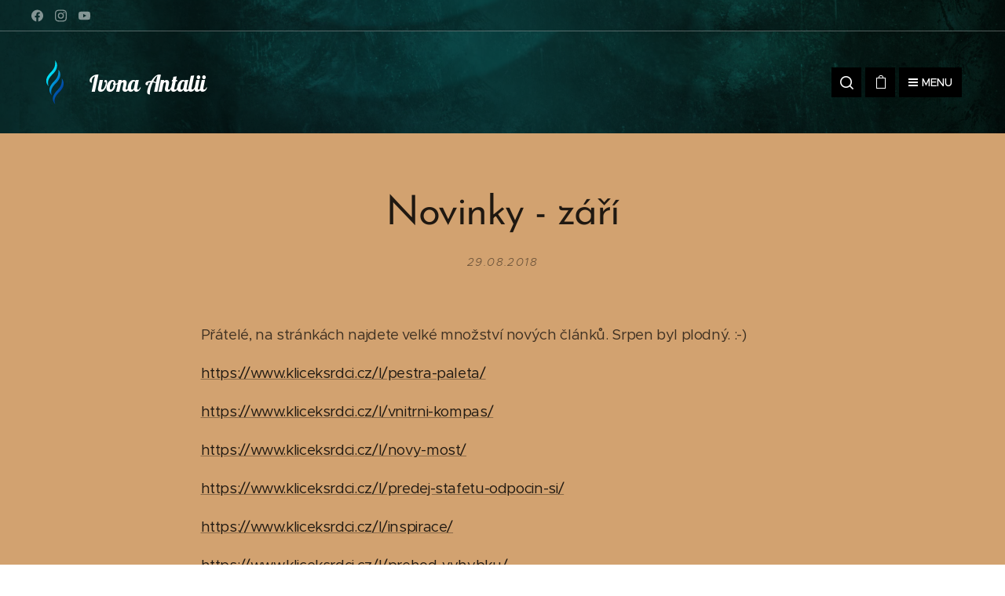

--- FILE ---
content_type: text/html; charset=UTF-8
request_url: https://www.kliceksrdci.cz/l/novinky-zari/
body_size: 22818
content:
<!DOCTYPE html>
<html class="no-js" prefix="og: https://ogp.me/ns#" lang="cs">
<head><link rel="preconnect" href="https://duyn491kcolsw.cloudfront.net" crossorigin><link rel="preconnect" href="https://fonts.gstatic.com" crossorigin><meta charset="utf-8"><link rel="shortcut icon" href="https://duyn491kcolsw.cloudfront.net/files/3h/3h1/3h11lj.ico?ph=b1e91ed00d"><link rel="apple-touch-icon" href="https://duyn491kcolsw.cloudfront.net/files/3h/3h1/3h11lj.ico?ph=b1e91ed00d"><link rel="icon" href="https://duyn491kcolsw.cloudfront.net/files/3h/3h1/3h11lj.ico?ph=b1e91ed00d">
    <meta http-equiv="X-UA-Compatible" content="IE=edge">
    <title>Novinky - září :: kliceksrdci.cz</title>
    <meta name="viewport" content="width=device-width,initial-scale=1">
    <meta name="msapplication-tap-highlight" content="no">
    
    <link href="https://duyn491kcolsw.cloudfront.net/files/0r/0rk/0rklmm.css?ph=b1e91ed00d" media="print" rel="stylesheet">
    <link href="https://duyn491kcolsw.cloudfront.net/files/2e/2e5/2e5qgh.css?ph=b1e91ed00d" media="screen and (min-width:100000em)" rel="stylesheet" data-type="cq" disabled>
    <link rel="stylesheet" href="https://duyn491kcolsw.cloudfront.net/files/45/45b/45boco.css?ph=b1e91ed00d"><link rel="stylesheet" href="https://duyn491kcolsw.cloudfront.net/files/4e/4er/4ersdq.css?ph=b1e91ed00d" media="screen and (min-width:37.5em)"><link rel="stylesheet" href="https://duyn491kcolsw.cloudfront.net/files/2v/2vp/2vpyx8.css?ph=b1e91ed00d" data-wnd_color_scheme_file=""><link rel="stylesheet" href="https://duyn491kcolsw.cloudfront.net/files/34/34q/34qmjb.css?ph=b1e91ed00d" data-wnd_color_scheme_desktop_file="" media="screen and (min-width:37.5em)" disabled=""><link rel="stylesheet" href="https://duyn491kcolsw.cloudfront.net/files/1j/1jo/1jorv9.css?ph=b1e91ed00d" data-wnd_additive_color_file=""><link rel="stylesheet" href="https://duyn491kcolsw.cloudfront.net/files/48/48g/48gira.css?ph=b1e91ed00d" data-wnd_typography_file=""><link rel="stylesheet" href="https://duyn491kcolsw.cloudfront.net/files/2b/2b9/2b9a9p.css?ph=b1e91ed00d" data-wnd_typography_desktop_file="" media="screen and (min-width:37.5em)" disabled=""><script>(()=>{let e=!1;const t=()=>{if(!e&&window.innerWidth>=600){for(let e=0,t=document.querySelectorAll('head > link[href*="css"][media="screen and (min-width:37.5em)"]');e<t.length;e++)t[e].removeAttribute("disabled");e=!0}};t(),window.addEventListener("resize",t),"container"in document.documentElement.style||fetch(document.querySelector('head > link[data-type="cq"]').getAttribute("href")).then((e=>{e.text().then((e=>{const t=document.createElement("style");document.head.appendChild(t),t.appendChild(document.createTextNode(e)),import("https://duyn491kcolsw.cloudfront.net/client/js.polyfill/container-query-polyfill.modern.js").then((()=>{let e=setInterval((function(){document.body&&(document.body.classList.add("cq-polyfill-loaded"),clearInterval(e))}),100)}))}))}))})()</script>
<link rel="preload stylesheet" href="https://duyn491kcolsw.cloudfront.net/files/2m/2m8/2m8msc.css?ph=b1e91ed00d" as="style"><meta name="description" content="Přátelé, na stránkách najdete velké množství nových článků. Srpen byl plodný. :-)"><meta name="keywords" content=""><meta name="generator" content="Webnode 2"><meta name="apple-mobile-web-app-capable" content="no"><meta name="apple-mobile-web-app-status-bar-style" content="black"><meta name="format-detection" content="telephone=no">



<meta property="og:url" content="https://kliceksrdci.cz/l/novinky-zari/"><meta property="og:title" content="Novinky - září :: kliceksrdci.cz"><meta property="og:type" content="article"><meta property="og:description" content="Přátelé, na stránkách najdete velké množství nových článků. Srpen byl plodný. :-)"><meta property="og:site_name" content="kliceksrdci.cz"><meta property="og:image" content="https://b1e91ed00d.clvaw-cdnwnd.com/f7b31ae1e941a89ba36d7d9956adb7fb/200000199-2e9ad2f927/700/20424691_152744948609249_845859202_o-73.jpg?ph=b1e91ed00d"><meta property="og:article:published_time" content="2018-08-29T00:00:00+0200"><meta property="fb:app_id" content="225951590755638"><meta name="robots" content="index,follow"><link rel="canonical" href="https://www.kliceksrdci.cz/l/novinky-zari/"><script>window.checkAndChangeSvgColor=function(c){try{var a=document.getElementById(c);if(a){c=[["border","borderColor"],["outline","outlineColor"],["color","color"]];for(var h,b,d,f=[],e=0,m=c.length;e<m;e++)if(h=window.getComputedStyle(a)[c[e][1]].replace(/\s/g,"").match(/^rgb[a]?\(([0-9]{1,3}),([0-9]{1,3}),([0-9]{1,3})/i)){b="";for(var g=1;3>=g;g++)b+=("0"+parseInt(h[g],10).toString(16)).slice(-2);"0"===b.charAt(0)&&(d=parseInt(b.substr(0,2),16),d=Math.max(16,d),b=d.toString(16)+b.slice(-4));f.push(c[e][0]+"="+b)}if(f.length){var k=a.getAttribute("data-src"),l=k+(0>k.indexOf("?")?"?":"&")+f.join("&");a.src!=l&&(a.src=l,a.outerHTML=a.outerHTML)}}}catch(n){}};</script><script>
		window._gtmDataLayer = window._gtmDataLayer || [];
		(function(w,d,s,l,i){w[l]=w[l]||[];w[l].push({'gtm.start':new Date().getTime(),event:'gtm.js'});
		var f=d.getElementsByTagName(s)[0],j=d.createElement(s),dl=l!='dataLayer'?'&l='+l:'';
		j.async=true;j.src='https://www.googletagmanager.com/gtm.js?id='+i+dl;f.parentNode.insertBefore(j,f);})
		(window,document,'script','_gtmDataLayer','GTM-542MMSL');</script></head>
<body class="l wt-blogpost ac-h ac-n l-default l-d-none b-btn-sq b-btn-s-l b-btn-dn b-btn-bw-2 img-d-n img-t-o img-h-z line-solid b-e-ds lbox-d c-s-s  wnd-s-i hb-on  wnd-fe   wnd-eshop"><noscript>
				<iframe
				 src="https://www.googletagmanager.com/ns.html?id=GTM-542MMSL"
				 height="0"
				 width="0"
				 style="display:none;visibility:hidden"
				 >
				 </iframe>
			</noscript>

<div class="wnd-page l-page cs-gray ac-none t-t-fs-m t-t-fw-m t-t-sp-n t-t-d-n t-s-fs-m t-s-fw-m t-s-sp-n t-s-d-n t-p-fs-m t-p-fw-m t-p-sp-n t-h-fs-s t-h-fw-m t-h-sp-n t-bq-fs-s t-bq-fw-m t-bq-sp-n t-bq-d-q t-btn-fw-s t-nav-fw-l t-pd-fw-s t-nav-tt-u">
    <div class="l-w t cf t-30">
        <div class="l-bg cf">
            <div class="s-bg-l">
                
                
            </div>
        </div>
        <header class="l-h cf">
            <div class="sw cf">
	<div class="sw-c cf"><section class="s s-hb cf sc-m wnd-background-video  wnd-w-max wnd-hbs-on" id="wnd_HeaderBarSection_header_bar_42860291">
	<div class="s-w cf">
		<div class="s-o cf">
			<div class="s-bg cf">
                <div class="s-bg-l wnd-background-video fx-none bgpos-center-center bgatt-scroll overlay-black">
                    
                    <div><video src="https://duyn491kcolsw.cloudfront.net/files/3j/3j3/3j3xf7.mp4?ph=b1e91ed00d" data-src="https://duyn491kcolsw.cloudfront.net/files/0b/0b1/450/0b1q89.png?ph=b1e91ed00d" class="wnd-video-background orientation-landscape" data-thumbnail-width="1920" data-thumbnail-height="1080" data-video="https://duyn491kcolsw.cloudfront.net/files/3j/3j3/3j3xf7.mp4?ph=b1e91ed00d" data-video-width="1920" data-video-height="1080" data-lazy="0" playsinline muted autoplay loop poster="https://duyn491kcolsw.cloudfront.net/files/0b/0b1/0b1q89.png?ph=b1e91ed00d"></div>
                </div>
			</div>
			<div class="s-c">
                <div class="s-hb-c cf">
                    <div class="hb-si">
                        <div class="si">
    <div class="si-c"><a href="https://www.facebook.com/www.kliceksrdci.cz" target="_blank" rel="noreferrer" title="Facebook"><svg xmlns="https://www.w3.org/2000/svg" viewBox="0 0 24 24" height="18px" width="18px"><path d="M24 12.073c0-6.627-5.373-12-12-12s-12 5.373-12 12c0 5.99 4.388 10.954 10.125 11.854v-8.385H7.078v-3.47h3.047V9.43c0-3.007 1.792-4.669 4.533-4.669 1.312 0 2.686.235 2.686.235v2.953H15.83c-1.491 0-1.956.925-1.956 1.874v2.25h3.328l-.532 3.47h-2.796v8.385C19.612 23.027 24 18.062 24 12.073z" fill="#bebebe"></path></svg></a><a href="https://www.instagram.com/ivona.antalii/" target="_blank" rel="noreferrer" title="Instagram"><svg viewBox="0 0 24 24" xmlns="https://www.w3.org/2000/svg" height="18px" width="18px"><path d="M12 0C8.74 0 8.333.015 7.053.072 5.775.132 4.905.333 4.14.63c-.789.306-1.459.717-2.126 1.384S.935 3.35.63 4.14C.333 4.905.131 5.775.072 7.053.012 8.333 0 8.74 0 12s.015 3.667.072 4.947c.06 1.277.261 2.148.558 2.913a5.885 5.885 0 001.384 2.126A5.868 5.868 0 004.14 23.37c.766.296 1.636.499 2.913.558C8.333 23.988 8.74 24 12 24s3.667-.015 4.947-.072c1.277-.06 2.148-.262 2.913-.558a5.898 5.898 0 002.126-1.384 5.86 5.86 0 001.384-2.126c.296-.765.499-1.636.558-2.913.06-1.28.072-1.687.072-4.947s-.015-3.667-.072-4.947c-.06-1.277-.262-2.149-.558-2.913a5.89 5.89 0 00-1.384-2.126A5.847 5.847 0 0019.86.63c-.765-.297-1.636-.499-2.913-.558C15.667.012 15.26 0 12 0zm0 2.16c3.203 0 3.585.016 4.85.071 1.17.055 1.805.249 2.227.415.562.217.96.477 1.382.896.419.42.679.819.896 1.381.164.422.36 1.057.413 2.227.057 1.266.07 1.646.07 4.85s-.015 3.585-.074 4.85c-.061 1.17-.256 1.805-.421 2.227a3.81 3.81 0 01-.899 1.382 3.744 3.744 0 01-1.38.896c-.42.164-1.065.36-2.235.413-1.274.057-1.649.07-4.859.07-3.211 0-3.586-.015-4.859-.074-1.171-.061-1.816-.256-2.236-.421a3.716 3.716 0 01-1.379-.899 3.644 3.644 0 01-.9-1.38c-.165-.42-.359-1.065-.42-2.235-.045-1.26-.061-1.649-.061-4.844 0-3.196.016-3.586.061-4.861.061-1.17.255-1.814.42-2.234.21-.57.479-.96.9-1.381.419-.419.81-.689 1.379-.898.42-.166 1.051-.361 2.221-.421 1.275-.045 1.65-.06 4.859-.06l.045.03zm0 3.678a6.162 6.162 0 100 12.324 6.162 6.162 0 100-12.324zM12 16c-2.21 0-4-1.79-4-4s1.79-4 4-4 4 1.79 4 4-1.79 4-4 4zm7.846-10.405a1.441 1.441 0 01-2.88 0 1.44 1.44 0 012.88 0z" fill="#bebebe"></path></svg></a><a href="https://www.youtube.com/channel/UCl55tgrUb9ZJhQF3BSD326A" target="_blank" rel="noreferrer" title="Youtube"><svg xmlns="https://www.w3.org/2000/svg" viewBox="0 0 24 24" height="18px" width="18px"><path d="M23.498 6.186a3.016 3.016 0 00-2.122-2.136C19.505 3.545 12 3.545 12 3.545s-7.505 0-9.377.505A3.017 3.017 0 00.502 6.186C0 8.07 0 12 0 12s0 3.93.502 5.814a3.016 3.016 0 002.122 2.136c1.871.505 9.376.505 9.376.505s7.505 0 9.377-.505a3.015 3.015 0 002.122-2.136C24 15.93 24 12 24 12s0-3.93-.502-5.814zM9.545 15.568V8.432L15.818 12l-6.273 3.568z" fill="#bebebe"></path></svg></a></div>
</div>
                    </div>
                    <div class="hb-ci">
                        
                    </div>
                    <div class="hb-ccy">
                        
                    </div>
                    <div class="hb-lang">
                        
                    </div>
                </div>
			</div>
		</div>
	</div>
</section><section data-space="true" class="s s-hn s-hn-default wnd-mt-boxed wnd-na-c logo-classic sc-m wnd-background-video  wnd-w-max wnd-nh-l wnd-nav-sticky" id="wnd_NavlineSection_navline_692198">
	<div class="s-w">
		<div class="s-o">

			<div class="s-bg">
                <div class="s-bg-l wnd-background-video fx-none bgpos-center-center bgatt-scroll overlay-black">
                    
                    <div><video src="https://duyn491kcolsw.cloudfront.net/files/3j/3j3/3j3xf7.mp4?ph=b1e91ed00d" data-src="https://duyn491kcolsw.cloudfront.net/files/0b/0b1/450/0b1q89.png?ph=b1e91ed00d" class="wnd-video-background orientation-landscape" data-thumbnail-width="1920" data-thumbnail-height="1080" data-video="https://duyn491kcolsw.cloudfront.net/files/3j/3j3/3j3xf7.mp4?ph=b1e91ed00d" data-video-width="1920" data-video-height="1080" data-lazy="0" playsinline muted autoplay loop poster="https://duyn491kcolsw.cloudfront.net/files/0b/0b1/0b1q89.png?ph=b1e91ed00d"></div>
                </div>
			</div>

			<div class="h-w h-f wnd-fixed">

				<div class="n-l">
					<div class="s-c menu-nav">
						<div class="logo-block">
							<div class="b b-l logo logo-default logo-nb lobster wnd-logo-with-text wnd-iar-1-1 logo-32 b-ls-l">
	<div class="b-l-c logo-content">
		<a class="b-l-link logo-link" href="/home/">

			

			<div class="b-l-embed logo-embed">
				<div class="b-l-embed-w logo-embed-cell">
					<embed class="b-l-embed-svg logo-svg" id="wnd_LogoBlock_97469_img" type="image/svg+xml" style="aspect-ratio:100/100;" data-src="https://duyn491kcolsw.cloudfront.net/files/2k/2kh/2kh44m.svg?ph=b1e91ed00d">
				<script>checkAndChangeSvgColor('wnd_LogoBlock_97469_img');window.addEventListener('resize', function(event){checkAndChangeSvgColor('wnd_LogoBlock_97469_img');}, true);</script></div>
			</div>

			<div class="b-l-br logo-br"></div>

			<div class="b-l-text logo-text-wrapper">
				<div class="b-l-text-w logo-text">
					<span class="b-l-text-c logo-text-cell"><font><font class="wnd-font-size-90">Ivona</font> <font class="wnd-font-size-90">Antalii</font></font></span>
				</div>
			</div>

		</a>
	</div>
</div>
						</div>
						<div class="cart-and-mobile">
							<div class="search">
    <div class="search-app"></div>
</div>
							<div class="cart cf">
	<div class="cart-content">
		<a href="/cart/">
			<div class="cart-content-link">
				<div class="cart-text"><span>Košík</span></div>
				<div class="cart-piece-count" data-count="0" data-wnd_cart_part="count">0</div>
				<div class="cart-piece-text" data-wnd_cart_part="text"></div>
				<div class="cart-price" data-wnd_cart_part="price">0,00 Kč</div>
			</div>
		</a>
	</div>
</div>

							<div id="menu-mobile">
								<a href="#" id="menu-submit"><span></span>Menu</a>
							</div>
						</div>

						<div id="menu-slider">
							<div id="menu-block">
								<nav id="menu" class="animated"><div class="menu-font menu-wrapper">
	<a href="#" class="menu-close" rel="nofollow" title="Close Menu"></a>
	<ul role="menubar" aria-label="Menu" class="level-1">
		<li role="none" class="wnd-homepage">
			<a class="menu-item" role="menuitem" href="/home/"><span class="menu-item-text">Úvod</span></a>
			
		</li><li role="none">
			<a class="menu-item" role="menuitem" href="/o-nas/"><span class="menu-item-text">O mně</span></a>
			
		</li><li role="none">
			<a class="menu-item" role="menuitem" href="/putovani-casoprostorem/"><span class="menu-item-text">Kniha</span></a>
			
		</li><li role="none" class="wnd-with-submenu">
			<a class="menu-item" role="menuitem" href="/internetovy-obchod/"><span class="menu-item-text">E-shop</span></a>
			<ul role="menubar" aria-label="Menu" class="level-2">
		<li role="none">
			<a class="menu-item" role="menuitem" href="/pravidla-ochrany-soukromi/"><span class="menu-item-text">Pravidla ochrany soukromí</span></a>
			
		</li><li role="none">
			<a class="menu-item" role="menuitem" href="/obchodni-podminky/"><span class="menu-item-text">Obchodní podmínky</span></a>
			
		</li>
	</ul>
		</li><li role="none" class="wnd-active-path">
			<a class="menu-item" role="menuitem" href="/novinky/"><span class="menu-item-text">Novinky</span></a>
			
		</li><li role="none">
			<a class="menu-item" role="menuitem" href="/blog/"><span class="menu-item-text">Články, videa</span></a>
			
		</li><li role="none">
			<a class="menu-item" role="menuitem" href="/herohero-co/"><span class="menu-item-text">Meditace, videa</span></a>
			
		</li><li role="none">
			<a class="menu-item" role="menuitem" href="/vyklad-karet/"><span class="menu-item-text">Výklad karet</span></a>
			
		</li><li role="none">
			<a class="menu-item" role="menuitem" href="/kurzy-meditace/"><span class="menu-item-text">Kalendář akcí</span></a>
			
		</li><li role="none">
			<a class="menu-item" role="menuitem" href="/fotogalerie/"><span class="menu-item-text">Fotogalerie</span></a>
			
		</li><li role="none" class="wnd-with-submenu">
			<a class="menu-item" role="menuitem" href="/reference/"><span class="menu-item-text">Reference</span></a>
			<ul role="menubar" aria-label="Menu" class="level-2">
		<li role="none">
			<a class="menu-item" role="menuitem" href="/reference-2/"><span class="menu-item-text">Reference 2</span></a>
			
		</li>
	</ul>
		</li><li role="none">
			<a class="menu-item" role="menuitem" href="/kontakt/"><span class="menu-item-text">Kontakt</span></a>
			
		</li><li role="none">
			<a class="menu-item" role="menuitem" href="/cenik/"><span class="menu-item-text">Ceník</span></a>
			
		</li>
	</ul>
	<span class="more-text">Více</span>
</div></nav>
							</div>
						</div>

					</div>
				</div>

			</div>

		</div>
	</div>
</section></div>
</div>
        </header>
        <main class="l-m cf">
            <div class="sw cf">
	<div class="sw-c cf"><section data-space="true" class="s s-hm s-hm-bdh s-bdh cf sc-ml wnd-background-solid  wnd-w-default wnd-s-normal wnd-h-auto wnd-nh-l wnd-p-cc hn-default">
    <div class="s-w cf">
	    <div class="s-o cf">
	        <div class="s-bg cf">
                <div class="s-bg-l" style="background-color:#D2A270">
                    
                    
                </div>
	        </div>
	        <div class="h-c s-c cf">
		        <div class="s-bdh-c b b-s-l b-s-r b-cs cf">
			        <div class="s-bdh-w">
			            <h1 class="s-bdh-t"><div class="ld">
	<span class="ld-c">Novinky - září </span>
</div></h1>
			            <span class="s-bdh-d"><div class="ld">
	<span class="ld-c">29.08.2018</span>
</div></span>
			        </div>
		        </div>
	        </div>
	    </div>
    </div>
</section><section class="s s-basic cf sc-ml wnd-background-solid  wnd-w-default wnd-s-normal wnd-h-auto" data-wnd_brightness="1" data-wnd_last_section>
	<div class="s-w cf">
		<div class="s-o s-fs cf">
			<div class="s-bg cf">
				<div class="s-bg-l" style="background-color:#D2A270">
                    
					
				</div>
			</div>
			<div class="s-c s-fs cf">
				<div class="ez cf wnd-no-cols">
	<div class="ez-c"><div class="b b-text cf">
	<div class="b-c b-text-c b-s b-s-t60 b-s-b60 b-cs cf"><p>Přátelé, na stránkách najdete velké množství nových článků. Srpen byl plodný. :-)</p><p><a href="https://www.kliceksrdci.cz/l/pestra-paleta/" target="_blank">https://www.kliceksrdci.cz/l/pestra-paleta/</a></p><p><a href="https://www.kliceksrdci.cz/l/vnitrni-kompas/" target="_blank">https://www.kliceksrdci.cz/l/vnitrni-kompas/</a></p><p><a href="https://www.kliceksrdci.cz/l/novy-most/" target="_blank">https://www.kliceksrdci.cz/l/novy-most/</a></p><p><a href="https://www.kliceksrdci.cz/l/predej-stafetu-odpocin-si/" target="_blank">https://www.kliceksrdci.cz/l/predej-stafetu-odpocin-si/</a></p><p><a href="https://www.kliceksrdci.cz/l/inspirace/" target="_blank">https://www.kliceksrdci.cz/l/inspirace/</a></p><p><a href="https://www.kliceksrdci.cz/l/prehod-vyhybku/" target="_blank">https://www.kliceksrdci.cz/l/prehod-vyhybku/</a></p><p>V srpnu jsme spolu slavili 5 let Klíčů k srdci.&nbsp;</p><p>Krásné, že zrovna v době oslavy se podařil článek, který je nejčtenější, nejlajkovanější a nejkrásněji komentovaný za celých těch 5 let. Děkuji.&nbsp;</p><p>Tím článkem je:</p><p><a href="je:&nbsp;https://www.kliceksrdci.cz/l/prehod-vyhybku/">https://www.kliceksrdci.cz/l/prehod-vyhybku/</a></p><p>Jsem velmi šťastná, že zde můžeme být u nádherného posunu, který se v srpnu udál. Všichni to ještě nejspíš necítí, protože do hmoty to dopadá postupně, ale na energetických rovinách to již je a je to Wow. :-)</p><p>Tři brány v srpnu - 8.8.2018, 18.8.2018 a 28.8.2018 udělaly své.&nbsp;</p><p>K narozeninám jsem vám nadělila levnější ceny seminářů. Platí na platby od září či pro ty, co si toho všimli dřív.&nbsp;</p><p><a href="https://www.kliceksrdci.cz/cenik/" target="_blank">https://www.kliceksrdci.cz/cenik/</a><br></p><p>Kurzy Energie Jednorožce a Energie Draka jsem zrušila /fyzicky v Praze a Brně ;-)/. Zcela, ale o ně nepřijdete, můžete si je stáhnout v elektronické podobě a pustit v pohodlí domova.&nbsp;</p><p>V elektronické podobě mám pro vás připravenu i další horkou novinku a sice Meditační karty /44 karet plných meditací v písemné formě + bonus nahraná meditace Ametystová jeskyně/.&nbsp;</p><p>Vše mám již vytvořené, ale jelikož budu na dovolené v zahraničí, tak to spustím až se vrátím...</p><p><a href="https://www.kliceksrdci.cz/sluzby/" target="_blank">https://www.kliceksrdci.cz/sluzby/</a><br></p><p>Přihlášení bude stejné jako u Brány 8-8-8. V menu se zaregistrujete, odešlete platbu a zamčená stránka se vám otevře...</p><p>Kurz Mystérium Egypta ruším zcela. Poslední seminář proběhne v říjnu v Praze. Již se nepřihlašujte, je zcela naplněn i s velkým množstvím náhradníků.&nbsp;</p><p>Na semináři Chrámy + Portály 15.09. v Praze jsou ještě dvě volná místa. Zde se přihlásit můžete... Přihlášení na kliceksrdci@email.cz.</p><p>Na stránkách najdete termíny akcí až do konce roku. Nové přidávat nebudu...&nbsp;</p><p>Tak pokud vás něco osloví, tak neváhejte. To co vás zajímá se může opakovat za rok nebo vůbec.&nbsp;</p><p>Semináře jsou navíc až do konce roku všechny téměř nebo zcela plné.</p><p><a href="https://www.kliceksrdci.cz/kalendar-akci/" target="_blank">https://www.kliceksrdci.cz/kalendar-akci/</a><br></p><p>Určitě vás potěší i nová příjemná grafika webu...</p><p><a href="https://www.kliceksrdci.cz" target="_blank">www.kliceksrdci.cz</a><br></p><p>Novinkou jsou také vhledy, které budu od září tvořit jinak. S jedním obrázkem a hlasovou nahrávkou. Můžete se hlásit od 01. 09. 2018, ale počítejte s delší čekací dobou. Hodně se vás hlásilo přes léto a já skrz stop stav jsem vás přesměrovávala na září. Tudíž se vás asi přihlásí hodně...&nbsp;</p><p><a href="https://www.kliceksrdci.cz/osobni-prepis-vhled/" target="_blank">https://www.kliceksrdci.cz/osobni-prepis-vhled/</a><br></p><p>Od září ruším stop stav nejen na vhledy, ale i na krystalické mřížky a mandaly. Tam se také na vše vrhnu až po 12.09.2018...</p><p><a href="https://www.kliceksrdci.cz/krystalicka-mandala/" target="_blank">https://www.kliceksrdci.cz/krystalicka-mandala/</a><br></p><p>Od 03.09. do 12.09. jsem na dovolené. Vše budu vyřizovat po tomto datu.&nbsp;</p><p>V podzimním časopise Ve Hvězdách si můžete přečíst můj článek o Diamantovém Věku...</p><p>Těším se na vás na seminářích, webu či FB: Antalii: Klíče k srdci.&nbsp;</p><p>Přeji krásné babí léto...</p><p>Ivona Antalii</p><p><a href="https://www.kliceksrdci.cz" target="_blank">www.kliceksrdci.cz</a><br></p></div>
</div><div class="b-img b-img-default b b-s cf wnd-orientation-landscape wnd-type-image img-s-n" style="margin-left:18.02%;margin-right:18.02%;" id="wnd_ImageBlock_31768">
	<div class="b-img-w">
		<div class="b-img-c" style="padding-bottom:66.61%;text-align:center;">
            <picture><source type="image/webp" srcset="https://b1e91ed00d.clvaw-cdnwnd.com/f7b31ae1e941a89ba36d7d9956adb7fb/200003166-4925349256/450/20424691_152744948609249_845859202_o-73.webp?ph=b1e91ed00d 450w, https://b1e91ed00d.clvaw-cdnwnd.com/f7b31ae1e941a89ba36d7d9956adb7fb/200003166-4925349256/700/20424691_152744948609249_845859202_o-73.webp?ph=b1e91ed00d 700w, https://b1e91ed00d.clvaw-cdnwnd.com/f7b31ae1e941a89ba36d7d9956adb7fb/200003166-4925349256/20424691_152744948609249_845859202_o-73.webp?ph=b1e91ed00d 1920w" sizes="100vw" ><img id="wnd_ImageBlock_31768_img" src="https://b1e91ed00d.clvaw-cdnwnd.com/f7b31ae1e941a89ba36d7d9956adb7fb/200000199-2e9ad2f927/20424691_152744948609249_845859202_o-73.jpg?ph=b1e91ed00d" alt="" width="1920" height="1279" loading="lazy" style="top:0%;left:0%;width:100%;height:100%;position:absolute;" ></picture>
			</div>
		
	</div>
</div><div class="b b-text cf">
	<div class="b-c b-text-c b-s b-s-t60 b-s-b60 b-cs cf"><p id="wnd_TextBlock_593689_inner_37" data-wnd_separable_id="wnd_TextBlock_593689" data-wnd_separable_index="37" data-wnd_is_separable="1"><a href="https://www.kliceksrdci.cz"></a><br></p></div>
</div></div>
</div>
			</div>
		</div>
	</div>
</section></div>
</div>
<div class="s-bdf b-s b-s-t200 b-cs " data-wnd_social_buttons="true">
	<div class="s-bdf-share b-s-b200"><div id="fb-root"></div><script src="https://connect.facebook.net/cs_CZ/sdk.js#xfbml=1&amp;version=v5.0&amp;appId=225951590755638&amp;autoLogAppEvents=1" async defer crossorigin="anonymous"></script><div style="margin-right: 20px" class="fb-share-button" data-href="https://www.kliceksrdci.cz/l/novinky-zari/" data-layout="button" data-size="large"><a class="fb-xfbml-parse-ignore" target="_blank" href="https://www.facebook.com/sharer/sharer.php?u=https%3A%2F%2Fwww.kliceksrdci.cz%2Fl%2Fnovinky-zari%2F&amp;src=sdkpreparse">Share</a></div><a href="https://twitter.com/share" class="twitter-share-button" data-size="large">Tweet</a><script>window.twttr=function(t,e,r){var n,i=t.getElementsByTagName(e)[0],w=window.twttr||{};return t.getElementById(r)?w:((n=t.createElement(e)).id=r,n.src="https://platform.twitter.com/widgets.js",i.parentNode.insertBefore(n,i),w._e=[],w.ready=function(t){w._e.push(t)},w)}(document,"script","twitter-wjs");</script></div>
	<div class="s-bdf-comments"></div>
	<div class="s-bdf-html"></div>
</div>

        </main>
        <footer class="l-f cf">
            <div class="sw cf">
	<div class="sw-c cf"><section data-wn-border-element="s-f-border" class="s s-f s-f-basic s-f-simple sc-m wnd-background-video  wnd-w-default wnd-s-higher" id="wnd_FooterSection_footer_9871">
	<div class="s-w">
		<div class="s-o">
			<div class="s-bg">
                <div class="s-bg-l wnd-background-video fx-none bgpos-center-center bgatt-scroll overlay-black">
                    
                    <div><video src="https://duyn491kcolsw.cloudfront.net/files/3j/3j3/3j3xf7.mp4?ph=b1e91ed00d" data-src="https://duyn491kcolsw.cloudfront.net/files/0b/0b1/450/0b1q89.png?ph=b1e91ed00d" class="wnd-video-background orientation-landscape" data-thumbnail-width="1920" data-thumbnail-height="1080" data-video="https://duyn491kcolsw.cloudfront.net/files/3j/3j3/3j3xf7.mp4?ph=b1e91ed00d" data-video-width="1920" data-video-height="1080" data-lazy="1" playsinline muted autoplay loop poster="https://duyn491kcolsw.cloudfront.net/files/0b/0b1/0b1q89.png?ph=b1e91ed00d"></div>
                </div>
			</div>
			<div class="s-c s-f-l-w s-f-border">
				<div class="s-f-l b-s b-s-t0 b-s-b0">
					<div class="s-f-l-c s-f-l-c-first">
						<div class="s-f-cr"><span class="it b link">
	<span class="it-c"><b><font class="wnd-font-size-130">©kliceksrdci.cz</font>&nbsp;</b></span>
</span></div>
						<div class="s-f-sf">
                            <span class="sf b">
<span class="sf-content sf-c link"><b><font class="wnd-font-size-130">Ivona Antalii</font></b></span>
</span>
                            
                            
                            
                            
                        </div>
					</div>
					<div class="s-f-l-c s-f-l-c-last">
						<div class="s-f-lang lang-select cf">
	
</div>
					</div>
                    <div class="s-f-l-c s-f-l-c-currency">
                        <div class="s-f-ccy ccy-select cf">
	
</div>
                    </div>
				</div>
			</div>
		</div>
	</div>
</section></div>
</div>
        </footer>
    </div>
    
</div>


<script src="https://duyn491kcolsw.cloudfront.net/files/3n/3no/3nov38.js?ph=b1e91ed00d" crossorigin="anonymous" type="module"></script><script>document.querySelector(".wnd-fe")&&[...document.querySelectorAll(".c")].forEach((e=>{const t=e.querySelector(".b-text:only-child");t&&""===t.querySelector(".b-text-c").innerText&&e.classList.add("column-empty")}))</script>


<script src="https://duyn491kcolsw.cloudfront.net/client.fe/js.compiled/lang.cz.2086.js?ph=b1e91ed00d" crossorigin="anonymous"></script><script src="https://duyn491kcolsw.cloudfront.net/client.fe/js.compiled/compiled.multi.2-2193.js?ph=b1e91ed00d" crossorigin="anonymous"></script><script>var wnd = wnd || {};wnd.$data = {"image_content_items":{"wnd_ThumbnailBlock_85259":{"id":"wnd_ThumbnailBlock_85259","type":"wnd.pc.ThumbnailBlock"},"wnd_Section_default_241943":{"id":"wnd_Section_default_241943","type":"wnd.pc.Section"},"wnd_ImageBlock_31768":{"id":"wnd_ImageBlock_31768","type":"wnd.pc.ImageBlock"},"wnd_LogoBlock_97469":{"id":"wnd_LogoBlock_97469","type":"wnd.pc.LogoBlock"},"wnd_FooterSection_footer_9871":{"id":"wnd_FooterSection_footer_9871","type":"wnd.pc.FooterSection"}},"svg_content_items":{"wnd_ImageBlock_31768":{"id":"wnd_ImageBlock_31768","type":"wnd.pc.ImageBlock"},"wnd_LogoBlock_97469":{"id":"wnd_LogoBlock_97469","type":"wnd.pc.LogoBlock"}},"content_items":[],"eshopSettings":{"ESHOP_SETTINGS_DISPLAY_PRICE_WITHOUT_VAT":false,"ESHOP_SETTINGS_DISPLAY_ADDITIONAL_VAT":false,"ESHOP_SETTINGS_DISPLAY_SHIPPING_COST":false},"project_info":{"isMultilanguage":false,"isMulticurrency":false,"eshop_tax_enabled":"0","country_code":"","contact_state":null,"eshop_tax_type":"VAT","eshop_discounts":true,"graphQLURL":"https:\/\/kliceksrdci.cz\/servers\/graphql\/","iubendaSettings":{"cookieBarCode":"","cookiePolicyCode":"","privacyPolicyCode":"","termsAndConditionsCode":""}}};</script><script>wnd.$system = {"fileSystemType":"aws_s3","localFilesPath":"https:\/\/www.kliceksrdci.cz\/_files\/","awsS3FilesPath":"https:\/\/b1e91ed00d.clvaw-cdnwnd.com\/f7b31ae1e941a89ba36d7d9956adb7fb\/","staticFiles":"https:\/\/duyn491kcolsw.cloudfront.net\/files","isCms":false,"staticCDNServers":["https:\/\/duyn491kcolsw.cloudfront.net\/"],"fileUploadAllowExtension":["jpg","jpeg","jfif","png","gif","bmp","ico","svg","webp","tiff","pdf","doc","docx","ppt","pptx","pps","ppsx","odt","xls","xlsx","txt","rtf","mp3","wma","wav","ogg","amr","flac","m4a","3gp","avi","wmv","mov","mpg","mkv","mp4","mpeg","m4v","swf","gpx","stl","csv","xml","txt","dxf","dwg","iges","igs","step","stp"],"maxUserFormFileLimit":4194304,"frontendLanguage":"cz","backendLanguage":"cz","frontendLanguageId":"1","page":{"id":50000001,"identifier":"l","template":{"id":200002813,"styles":{"background":{"default":null},"additiveColor":"ac-none","scheme":"cs-gray","acHeadings":true,"lineStyle":"line-solid","imageTitle":"img-t-o","imageHover":"img-h-z","imageStyle":"img-d-n","buttonDecoration":"b-btn-dn","buttonStyle":"b-btn-sq","buttonSize":"b-btn-s-l","buttonBorders":"b-btn-bw-2","lightboxStyle":"lbox-d","eshopGridItemStyle":"b-e-ds","eshopGridItemAlign":"b-e-c","columnSpaces":"c-s-s","acMenu":true,"layoutType":"l-default","layoutDecoration":"l-d-none","formStyle":"default","menuType":"","menuStyle":"","sectionWidth":"wnd-w-default","sectionSpace":"wnd-s-normal","typography":"t-30_new","acSubheadings":false,"acIcons":false,"acOthers":false,"buttonWeight":"t-btn-fw-s","productWeight":"t-pd-fw-s","menuWeight":"t-nav-fw-l","searchStyle":"wnd-s-i","headerBarStyle":"hb-on","typoTitleSizes":"t-t-fs-m","typoTitleWeights":"t-t-fw-m","typoTitleSpacings":"t-t-sp-n","typoTitleDecorations":"t-t-d-n","typoHeadingSizes":"t-h-fs-s","typoHeadingWeights":"t-h-fw-m","typoHeadingSpacings":"t-h-sp-n","typoSubtitleSizes":"t-s-fs-m","typoSubtitleWeights":"t-s-fw-m","typoSubtitleSpacings":"t-s-sp-n","typoSubtitleDecorations":"t-s-d-n","typoParagraphSizes":"t-p-fs-m","typoParagraphWeights":"t-p-fw-m","typoParagraphSpacings":"t-p-sp-n","typoBlockquoteSizes":"t-bq-fs-s","typoBlockquoteWeights":"t-bq-fw-m","typoBlockquoteSpacings":"t-bq-sp-n","typoBlockquoteDecorations":"t-bq-d-q","menuTextTransform":"t-nav-tt-u"}},"layout":"blog_detail","name":"Novinky - z\u00e1\u0159\u00ed ","html_title":null,"language":"cz","langId":1,"isHomepage":false,"meta_description":null,"meta_keywords":null,"header_code":null,"footer_code":null,"styles":null,"countFormsEntries":[]},"listingsPrefix":"\/l\/","productPrefix":"\/p\/","cartPrefix":"\/cart\/","checkoutPrefix":"\/checkout\/","searchPrefix":"\/search\/","isCheckout":false,"isEshop":true,"hasBlog":true,"isProductDetail":false,"isListingDetail":true,"listing_page":{"id":200000638,"template_id":50000000,"link":"\/novinky\/","identifier":"novinky-zari"},"hasEshopAnalytics":false,"gTagId":null,"gAdsId":null,"format":{"be":{"DATE_TIME":{"mask":"%d.%m.%Y %H:%M","regexp":"^(((0?[1-9]|[1,2][0-9]|3[0,1])\\.(0?[1-9]|1[0-2])\\.[0-9]{1,4})(( [0-1][0-9]| 2[0-3]):[0-5][0-9])?|(([0-9]{4}(0[1-9]|1[0-2])(0[1-9]|[1,2][0-9]|3[0,1])(0[0-9]|1[0-9]|2[0-3])[0-5][0-9][0-5][0-9])))?$"},"DATE":{"mask":"%d.%m.%Y","regexp":"^((0?[1-9]|[1,2][0-9]|3[0,1])\\.(0?[1-9]|1[0-2])\\.[0-9]{1,4})$"},"CURRENCY":{"mask":{"point":",","thousands":" ","decimals":2,"mask":"%s","zerofill":true,"ignoredZerofill":true}}},"fe":{"DATE_TIME":{"mask":"%d.%m.%Y %H:%M","regexp":"^(((0?[1-9]|[1,2][0-9]|3[0,1])\\.(0?[1-9]|1[0-2])\\.[0-9]{1,4})(( [0-1][0-9]| 2[0-3]):[0-5][0-9])?|(([0-9]{4}(0[1-9]|1[0-2])(0[1-9]|[1,2][0-9]|3[0,1])(0[0-9]|1[0-9]|2[0-3])[0-5][0-9][0-5][0-9])))?$"},"DATE":{"mask":"%d.%m.%Y","regexp":"^((0?[1-9]|[1,2][0-9]|3[0,1])\\.(0?[1-9]|1[0-2])\\.[0-9]{1,4})$"},"CURRENCY":{"mask":{"point":",","thousands":" ","decimals":2,"mask":"%s","zerofill":true,"ignoredZerofill":true}}}},"e_product":null,"listing_item":{"id":200003534,"name":"Novinky - z\u00e1\u0159\u00ed ","identifier":"novinky-zari","date":"20180829000000","meta_description":null,"meta_keywords":null,"html_title":null,"styles":null,"content_items":{"wnd_PerexBlock_67272":{"type":"wnd.pc.PerexBlock","id":"wnd_PerexBlock_67272","context":"page","text":"\u003Cp\u003EP\u0159\u00e1tel\u00e9, na str\u00e1nk\u00e1ch najdete velk\u00e9 mno\u017estv\u00ed nov\u00fdch \u010dl\u00e1nk\u016f. Srpen byl plodn\u00fd. :-)\u003C\/p\u003E"},"wnd_ThumbnailBlock_85259":{"type":"wnd.pc.ThumbnailBlock","id":"wnd_ThumbnailBlock_85259","context":"page","style":{"background":{"default":{"default":"wnd-background-image"}},"backgroundSettings":{"default":{"default":{"id":200000199,"src":"200000199-2e9ad2f927\/20424691_152744948609249_845859202_o-73.jpg","dataType":"filesystem_files","width":1920,"height":1279,"mediaType":"myImages","mime":"","alternatives":{"image\/webp":{"id":200003166,"src":"200003166-4925349256\/20424691_152744948609249_845859202_o-73.webp","dataType":"filesystem_files","width":"1920","height":"1279","mime":"image\/webp"}}}}}},"refs":{"filesystem_files":[{"filesystem_files.id":200000199}]}},"wnd_SectionWrapper_86750":{"type":"wnd.pc.SectionWrapper","id":"wnd_SectionWrapper_86750","context":"page","content":["wnd_BlogDetailHeaderSection_blog_detail_header_694121","wnd_Section_default_241943"]},"wnd_BlogDetailHeaderSection_blog_detail_header_694121":{"type":"wnd.pc.BlogDetailHeaderSection","contentIdentifier":"blog_detail_header","id":"wnd_BlogDetailHeaderSection_blog_detail_header_694121","context":"page","content":{"default":["wnd_ListingDataBlock_822136","wnd_ListingDataBlock_138340"],"default_box":["wnd_ListingDataBlock_822136","wnd_ListingDataBlock_138340"]},"contentMap":{"wnd.pc.ListingDataBlock":{"name":"wnd_ListingDataBlock_822136","date":"wnd_ListingDataBlock_138340"}},"style":{"background":{"default":{"default":"wnd-background-solid"},"effects":{"default":""},"overlays":{"default":""},"attachment":{"default":""}},"backgroundSettings":{"default":{"default":{"id":"ui_mt-#D2A270","color":"#D2A270","brightness":0.68,"mediaType":"solidColors"}}},"sectionColor":{"default":"sc-ml"}},"variant":{"default":"default"}},"wnd_ListingDataBlock_822136":{"type":"wnd.pc.ListingDataBlock","id":"wnd_ListingDataBlock_822136","context":"page","refDataType":"listing_items","refDataKey":"listing_items.name","refDataId":200000816},"wnd_ListingDataBlock_138340":{"type":"wnd.pc.ListingDataBlock","id":"wnd_ListingDataBlock_138340","context":"page","refDataType":"listing_items","refDataKey":"listing_items.date","refDataId":200000816},"wnd_Section_default_241943":{"type":"wnd.pc.Section","contentIdentifier":"default","id":"wnd_Section_default_241943","context":"page","content":{"default":["wnd_EditZone_653618"],"quickcontact":["wnd_EditZone_653618"],"default_box":["wnd_EditZone_653618"]},"contentMap":{"wnd.pc.EditZone":{"master-01":"wnd_EditZone_653618"}},"style":{"background":{"default":{"default":"wnd-background-solid"},"effects":{"default":""},"overlays":{"default":""},"attachment":{"default":""}},"backgroundSettings":{"default":{"default":{"id":"ui_mt-#D2A270","color":"#D2A270","brightness":0.68,"mediaType":"solidColors"}}},"sectionColor":{"default":"sc-ml"},"sectionWidth":{"default":"wnd-w-default"},"sectionSpace":{"default":"wnd-s-normal"},"sectionHeight":{"default":"wnd-h-auto"},"sectionPosition":{"default":"wnd-p-cc"}},"variant":{"default":"default"}},"wnd_EditZone_653618":{"type":"wnd.pc.EditZone","id":"wnd_EditZone_653618","context":"page","content":["wnd_TextBlock_593689","wnd_ImageBlock_31768","wnd_TextBlock_49057"]},"wnd_TextBlock_593689":{"type":"wnd.pc.TextBlock","id":"wnd_TextBlock_593689","context":"page","code":"\u003Cp\u003EP\u0159\u00e1tel\u00e9, na str\u00e1nk\u00e1ch najdete velk\u00e9 mno\u017estv\u00ed nov\u00fdch \u010dl\u00e1nk\u016f. Srpen byl plodn\u00fd. :-)\u003C\/p\u003E\u003Cp\u003E\u003Ca href=\u0022https:\/\/www.kliceksrdci.cz\/l\/pestra-paleta\/\u0022 target=\u0022_blank\u0022\u003Ehttps:\/\/www.kliceksrdci.cz\/l\/pestra-paleta\/\u003C\/a\u003E\u003C\/p\u003E\u003Cp\u003E\u003Ca href=\u0022https:\/\/www.kliceksrdci.cz\/l\/vnitrni-kompas\/\u0022 target=\u0022_blank\u0022\u003Ehttps:\/\/www.kliceksrdci.cz\/l\/vnitrni-kompas\/\u003C\/a\u003E\u003C\/p\u003E\u003Cp\u003E\u003Ca href=\u0022https:\/\/www.kliceksrdci.cz\/l\/novy-most\/\u0022 target=\u0022_blank\u0022\u003Ehttps:\/\/www.kliceksrdci.cz\/l\/novy-most\/\u003C\/a\u003E\u003C\/p\u003E\u003Cp\u003E\u003Ca href=\u0022https:\/\/www.kliceksrdci.cz\/l\/predej-stafetu-odpocin-si\/\u0022 target=\u0022_blank\u0022\u003Ehttps:\/\/www.kliceksrdci.cz\/l\/predej-stafetu-odpocin-si\/\u003C\/a\u003E\u003C\/p\u003E\u003Cp\u003E\u003Ca href=\u0022https:\/\/www.kliceksrdci.cz\/l\/inspirace\/\u0022 target=\u0022_blank\u0022\u003Ehttps:\/\/www.kliceksrdci.cz\/l\/inspirace\/\u003C\/a\u003E\u003C\/p\u003E\u003Cp\u003E\u003Ca href=\u0022https:\/\/www.kliceksrdci.cz\/l\/prehod-vyhybku\/\u0022 target=\u0022_blank\u0022\u003Ehttps:\/\/www.kliceksrdci.cz\/l\/prehod-vyhybku\/\u003C\/a\u003E\u003C\/p\u003E\u003Cp\u003EV srpnu jsme spolu slavili 5 let Kl\u00ed\u010d\u016f k srdci.\u0026nbsp;\u003C\/p\u003E\u003Cp\u003EKr\u00e1sn\u00e9, \u017ee zrovna v dob\u011b oslavy se poda\u0159il \u010dl\u00e1nek, kter\u00fd je nej\u010dten\u011bj\u0161\u00ed, nejlajkovan\u011bj\u0161\u00ed a nejkr\u00e1sn\u011bji komentovan\u00fd za cel\u00fdch t\u011bch 5 let. D\u011bkuji.\u0026nbsp;\u003C\/p\u003E\u003Cp\u003ET\u00edm \u010dl\u00e1nkem je:\u003C\/p\u003E\u003Cp\u003E\u003Ca href=\u0022je:\u0026nbsp;https:\/\/www.kliceksrdci.cz\/l\/prehod-vyhybku\/\u0022\u003Ehttps:\/\/www.kliceksrdci.cz\/l\/prehod-vyhybku\/\u003C\/a\u003E\u003C\/p\u003E\u003Cp\u003EJsem velmi \u0161\u0165astn\u00e1, \u017ee zde m\u016f\u017eeme b\u00fdt u n\u00e1dhern\u00e9ho posunu, kter\u00fd se v srpnu ud\u00e1l. V\u0161ichni to je\u0161t\u011b nejsp\u00ed\u0161 nec\u00edt\u00ed, proto\u017ee do hmoty to dopad\u00e1 postupn\u011b, ale na energetick\u00fdch rovin\u00e1ch to ji\u017e je a je to Wow. :-)\u003C\/p\u003E\u003Cp\u003ET\u0159i br\u00e1ny v srpnu - 8.8.2018, 18.8.2018 a 28.8.2018 ud\u011blaly sv\u00e9.\u0026nbsp;\u003C\/p\u003E\u003Cp\u003EK narozenin\u00e1m jsem v\u00e1m nad\u011blila levn\u011bj\u0161\u00ed ceny semin\u00e1\u0159\u016f. Plat\u00ed na platby od z\u00e1\u0159\u00ed \u010di pro ty, co si toho v\u0161imli d\u0159\u00edv.\u0026nbsp;\u003C\/p\u003E\u003Cp\u003E\u003Ca href=\u0022https:\/\/www.kliceksrdci.cz\/cenik\/\u0022 target=\u0022_blank\u0022\u003Ehttps:\/\/www.kliceksrdci.cz\/cenik\/\u003C\/a\u003E\u003Cbr\u003E\u003C\/p\u003E\u003Cp\u003EKurzy Energie Jednoro\u017ece a Energie Draka jsem zru\u0161ila \/fyzicky v Praze a Brn\u011b ;-)\/. Zcela, ale o n\u011b nep\u0159ijdete, m\u016f\u017eete si je st\u00e1hnout v elektronick\u00e9 podob\u011b a pustit v pohodl\u00ed domova.\u0026nbsp;\u003C\/p\u003E\u003Cp\u003EV elektronick\u00e9 podob\u011b m\u00e1m pro v\u00e1s p\u0159ipravenu i dal\u0161\u00ed horkou novinku a sice Medita\u010dn\u00ed karty \/44 karet pln\u00fdch meditac\u00ed v p\u00edsemn\u00e9 form\u011b + bonus nahran\u00e1 meditace Ametystov\u00e1 jeskyn\u011b\/.\u0026nbsp;\u003C\/p\u003E\u003Cp\u003EV\u0161e m\u00e1m ji\u017e vytvo\u0159en\u00e9, ale jeliko\u017e budu na dovolen\u00e9 v zahrani\u010d\u00ed, tak to spust\u00edm a\u017e se vr\u00e1t\u00edm...\u003C\/p\u003E\u003Cp\u003E\u003Ca href=\u0022https:\/\/www.kliceksrdci.cz\/sluzby\/\u0022 target=\u0022_blank\u0022\u003Ehttps:\/\/www.kliceksrdci.cz\/sluzby\/\u003C\/a\u003E\u003Cbr\u003E\u003C\/p\u003E\u003Cp\u003EP\u0159ihl\u00e1\u0161en\u00ed bude stejn\u00e9 jako u Br\u00e1ny 8-8-8. V menu se zaregistrujete, ode\u0161lete platbu a zam\u010den\u00e1 str\u00e1nka se v\u00e1m otev\u0159e...\u003C\/p\u003E\u003Cp\u003EKurz Myst\u00e9rium Egypta ru\u0161\u00edm zcela. Posledn\u00ed semin\u00e1\u0159 prob\u011bhne v \u0159\u00edjnu v Praze. Ji\u017e se nep\u0159ihla\u0161ujte, je zcela napln\u011bn i s velk\u00fdm mno\u017estv\u00edm n\u00e1hradn\u00edk\u016f.\u0026nbsp;\u003C\/p\u003E\u003Cp\u003ENa semin\u00e1\u0159i Chr\u00e1my + Port\u00e1ly 15.09. v Praze jsou je\u0161t\u011b dv\u011b voln\u00e1 m\u00edsta. Zde se p\u0159ihl\u00e1sit m\u016f\u017eete... P\u0159ihl\u00e1\u0161en\u00ed na kliceksrdci@email.cz.\u003C\/p\u003E\u003Cp\u003ENa str\u00e1nk\u00e1ch najdete term\u00edny akc\u00ed a\u017e do konce roku. Nov\u00e9 p\u0159id\u00e1vat nebudu...\u0026nbsp;\u003C\/p\u003E\u003Cp\u003ETak pokud v\u00e1s n\u011bco oslov\u00ed, tak nev\u00e1hejte. To co v\u00e1s zaj\u00edm\u00e1 se m\u016f\u017ee opakovat za rok nebo v\u016fbec.\u0026nbsp;\u003C\/p\u003E\u003Cp\u003ESemin\u00e1\u0159e jsou nav\u00edc a\u017e do konce roku v\u0161echny t\u00e9m\u011b\u0159 nebo zcela pln\u00e9.\u003C\/p\u003E\u003Cp\u003E\u003Ca href=\u0022https:\/\/www.kliceksrdci.cz\/kalendar-akci\/\u0022 target=\u0022_blank\u0022\u003Ehttps:\/\/www.kliceksrdci.cz\/kalendar-akci\/\u003C\/a\u003E\u003Cbr\u003E\u003C\/p\u003E\u003Cp\u003EUr\u010dit\u011b v\u00e1s pot\u011b\u0161\u00ed i nov\u00e1 p\u0159\u00edjemn\u00e1 grafika webu...\u003C\/p\u003E\u003Cp\u003E\u003Ca href=\u0022https:\/\/www.kliceksrdci.cz\u0022 target=\u0022_blank\u0022\u003Ewww.kliceksrdci.cz\u003C\/a\u003E\u003Cbr\u003E\u003C\/p\u003E\u003Cp\u003ENovinkou jsou tak\u00e9 vhledy, kter\u00e9 budu od z\u00e1\u0159\u00ed tvo\u0159it jinak. S jedn\u00edm obr\u00e1zkem a hlasovou nahr\u00e1vkou. M\u016f\u017eete se hl\u00e1sit od 01. 09. 2018, ale po\u010d\u00edtejte s del\u0161\u00ed \u010dekac\u00ed dobou. Hodn\u011b se v\u00e1s hl\u00e1silo p\u0159es l\u00e9to a j\u00e1 skrz stop stav jsem v\u00e1s p\u0159esm\u011brov\u00e1vala na z\u00e1\u0159\u00ed. Tud\u00ed\u017e se v\u00e1s asi p\u0159ihl\u00e1s\u00ed hodn\u011b...\u0026nbsp;\u003C\/p\u003E\u003Cp\u003E\u003Ca href=\u0022https:\/\/www.kliceksrdci.cz\/osobni-prepis-vhled\/\u0022 target=\u0022_blank\u0022\u003Ehttps:\/\/www.kliceksrdci.cz\/osobni-prepis-vhled\/\u003C\/a\u003E\u003Cbr\u003E\u003C\/p\u003E\u003Cp\u003EOd z\u00e1\u0159\u00ed ru\u0161\u00edm stop stav nejen na vhledy, ale i na krystalick\u00e9 m\u0159\u00ed\u017eky a mandaly. Tam se tak\u00e9 na v\u0161e vrhnu a\u017e po 12.09.2018...\u003C\/p\u003E\u003Cp\u003E\u003Ca href=\u0022https:\/\/www.kliceksrdci.cz\/krystalicka-mandala\/\u0022 target=\u0022_blank\u0022\u003Ehttps:\/\/www.kliceksrdci.cz\/krystalicka-mandala\/\u003C\/a\u003E\u003Cbr\u003E\u003C\/p\u003E\u003Cp\u003EOd 03.09. do 12.09. jsem na dovolen\u00e9. V\u0161e budu vy\u0159izovat po tomto datu.\u0026nbsp;\u003C\/p\u003E\u003Cp\u003EV podzimn\u00edm \u010dasopise Ve Hv\u011bzd\u00e1ch si m\u016f\u017eete p\u0159e\u010d\u00edst m\u016fj \u010dl\u00e1nek o Diamantov\u00e9m V\u011bku...\u003C\/p\u003E\u003Cp\u003ET\u011b\u0161\u00edm se na v\u00e1s na semin\u00e1\u0159\u00edch, webu \u010di FB: Antalii: Kl\u00ed\u010de k srdci.\u0026nbsp;\u003C\/p\u003E\u003Cp\u003EP\u0159eji kr\u00e1sn\u00e9 bab\u00ed l\u00e9to...\u003C\/p\u003E\u003Cp\u003EIvona Antalii\u003C\/p\u003E\u003Cp\u003E\u003Ca href=\u0022https:\/\/www.kliceksrdci.cz\u0022 target=\u0022_blank\u0022\u003Ewww.kliceksrdci.cz\u003C\/a\u003E\u003Cbr\u003E\u003C\/p\u003E"},"wnd_TextBlock_49057":{"id":"wnd_TextBlock_49057","context":"page","code":"\u003Cp id=\u0022wnd_TextBlock_593689_inner_37\u0022 data-wnd_separable_id=\u0022wnd_TextBlock_593689\u0022 data-wnd_separable_index=\u002237\u0022 data-wnd_is_separable=\u00221\u0022\u003E\u003Ca href=\u0022https:\/\/www.kliceksrdci.cz\u0022\u003E\u003C\/a\u003E\u003Cbr\u003E\u003C\/p\u003E","type":"wnd.pc.TextBlock"},"wnd_ImageBlock_31768":{"id":"wnd_ImageBlock_31768","context":"page","variant":"default","description":"","link":"","style":{"paddingBottom":66.61,"margin":{"left":18.02,"right":18.02},"float":"","clear":"none","width":50},"image":{"id":200000199,"dataType":"filesystem_files","style":{"height":100,"width":100,"top":0,"left":0},"ratio":{"vertical":2,"horizontal":2},"size":{"width":1920,"height":1279},"src":"200000199-2e9ad2f927\/20424691_152744948609249_845859202_o-73.jpg","alternatives":{"image\/webp":{"id":200003166,"src":"200003166-4925349256\/20424691_152744948609249_845859202_o-73.webp","dataType":"filesystem_files","width":"1920","height":"1279","mime":"image\/webp"}}},"type":"wnd.pc.ImageBlock","refs":{"filesystem_files":[{"filesystem_files.id":200000199}]},"shape":"img-s-n"}}},"feReleasedFeatures":{"dualCurrency":false,"HeurekaSatisfactionSurvey":true,"productAvailability":true},"labels":{"dualCurrency.fixedRate":"","invoicesGenerator.W2EshopInvoice.alreadyPayed":"Nepla\u0165te! - Uhrazeno","invoicesGenerator.W2EshopInvoice.amount":"Mno\u017estv\u00ed:","invoicesGenerator.W2EshopInvoice.contactInfo":"Kontaktn\u00ed informace:","invoicesGenerator.W2EshopInvoice.couponCode":"K\u00f3d kup\u00f3nu","invoicesGenerator.W2EshopInvoice.customer":"Z\u00e1kazn\u00edk:","invoicesGenerator.W2EshopInvoice.dateOfIssue":"Datum vystaven\u00ed:","invoicesGenerator.W2EshopInvoice.dateOfTaxableSupply":"Datum uskute\u010dn\u011bn\u00ed pln\u011bn\u00ed:","invoicesGenerator.W2EshopInvoice.dic":"DI\u010c:","invoicesGenerator.W2EshopInvoice.discount":"Sleva","invoicesGenerator.W2EshopInvoice.dueDate":"Datum splatnosti:","invoicesGenerator.W2EshopInvoice.email":"E-mail:","invoicesGenerator.W2EshopInvoice.filenamePrefix":"Faktura-","invoicesGenerator.W2EshopInvoice.fiscalCode":"Da\u0148ov\u00fd k\u00f3d:","invoicesGenerator.W2EshopInvoice.freeShipping":"Doprava zdarma","invoicesGenerator.W2EshopInvoice.ic":"I\u010c:","invoicesGenerator.W2EshopInvoice.invoiceNo":"Faktura \u010d\u00edslo","invoicesGenerator.W2EshopInvoice.invoiceNoTaxed":"Faktura - Da\u0148ov\u00fd doklad \u010d\u00edslo","invoicesGenerator.W2EshopInvoice.notVatPayers":"Nejsem pl\u00e1tcem DPH","invoicesGenerator.W2EshopInvoice.orderNo":"\u010c\u00edslo objedn\u00e1vky:","invoicesGenerator.W2EshopInvoice.paymentPrice":"Cena platebn\u00ed metody:","invoicesGenerator.W2EshopInvoice.pec":"PEC:","invoicesGenerator.W2EshopInvoice.phone":"Telefon:","invoicesGenerator.W2EshopInvoice.priceExTax":"Cena bez dan\u011b:","invoicesGenerator.W2EshopInvoice.priceIncludingTax":"Cena v\u010detn\u011b dan\u011b:","invoicesGenerator.W2EshopInvoice.product":"Produkt:","invoicesGenerator.W2EshopInvoice.productNr":"\u010c\u00edslo produktu:","invoicesGenerator.W2EshopInvoice.recipientCode":"K\u00f3d p\u0159\u00edjemce:","invoicesGenerator.W2EshopInvoice.shippingAddress":"Doru\u010dovac\u00ed adresa:","invoicesGenerator.W2EshopInvoice.shippingPrice":"Cena dopravy:","invoicesGenerator.W2EshopInvoice.subtotal":"Mezisou\u010det:","invoicesGenerator.W2EshopInvoice.sum":"Celkov\u00e1 cena","invoicesGenerator.W2EshopInvoice.supplier":"Dodavatel","invoicesGenerator.W2EshopInvoice.tax":"Da\u0148:","invoicesGenerator.W2EshopInvoice.total":"Celkem:","invoicesGenerator.W2EshopInvoice.web":"Web:","wnd.errorBandwidthStorage.description":"Omlouv\u00e1me se za p\u0159\u00edpadn\u00e9 komplikace. Pokud jste majitel t\u011bchto str\u00e1nek a chcete je znovu zprovoznit, p\u0159ihlaste se pros\u00edm ke sv\u00e9mu \u00fa\u010dtu.","wnd.errorBandwidthStorage.heading":"Tento web je do\u010dasn\u011b nedostupn\u00fd (nebo ve v\u00fdstavb\u011b)","wnd.es.CheckoutShippingService.correiosDeliveryWithSpecialConditions":"CEP de destino est\u00e1 sujeito a condi\u00e7\u00f5es especiais de entrega pela ECT e ser\u00e1 realizada com o acr\u00e9scimo de at\u00e9 7 (sete) dias \u00fateis ao prazo regular.","wnd.es.CheckoutShippingService.correiosWithoutHomeDelivery":"CEP de destino est\u00e1 temporariamente sem entrega domiciliar. A entrega ser\u00e1 efetuada na ag\u00eancia indicada no Aviso de Chegada que ser\u00e1 entregue no endere\u00e7o do destinat\u00e1rio","wnd.es.ProductEdit.unit.cm":"cm","wnd.es.ProductEdit.unit.floz":"fl oz","wnd.es.ProductEdit.unit.ft":"ft","wnd.es.ProductEdit.unit.ft2":"ft\u00b2","wnd.es.ProductEdit.unit.g":"g","wnd.es.ProductEdit.unit.gal":"gal","wnd.es.ProductEdit.unit.in":"in","wnd.es.ProductEdit.unit.inventoryQuantity":"ks","wnd.es.ProductEdit.unit.inventorySize":"cm","wnd.es.ProductEdit.unit.inventorySize.cm":"cm","wnd.es.ProductEdit.unit.inventorySize.inch":"in","wnd.es.ProductEdit.unit.inventoryWeight":"kg","wnd.es.ProductEdit.unit.inventoryWeight.kg":"kg","wnd.es.ProductEdit.unit.inventoryWeight.lb":"lb","wnd.es.ProductEdit.unit.l":"l","wnd.es.ProductEdit.unit.m":"m","wnd.es.ProductEdit.unit.m2":"m\u00b2","wnd.es.ProductEdit.unit.m3":"m\u00b3","wnd.es.ProductEdit.unit.mg":"mg","wnd.es.ProductEdit.unit.ml":"ml","wnd.es.ProductEdit.unit.mm":"mm","wnd.es.ProductEdit.unit.oz":"oz","wnd.es.ProductEdit.unit.pcs":"ks","wnd.es.ProductEdit.unit.pt":"pt","wnd.es.ProductEdit.unit.qt":"qt","wnd.es.ProductEdit.unit.yd":"yd","wnd.es.ProductList.inventory.outOfStock":"Vyprod\u00e1no","wnd.fe.CheckoutFi.creditCard":"Platba kartou","wnd.fe.CheckoutSelectMethodKlarnaPlaygroundItem":"{name} testovac\u00ed \u00fa\u010det","wnd.fe.CheckoutSelectMethodZasilkovnaItem.change":"Zm\u011bnit v\u00fddejn\u00ed m\u00edsto","wnd.fe.CheckoutSelectMethodZasilkovnaItem.choose":"Zvolte si v\u00fddejn\u00ed m\u00edsto","wnd.fe.CheckoutSelectMethodZasilkovnaItem.error":"Zvolte si pros\u00edm v\u00fddejn\u00ed m\u00edsto","wnd.fe.CheckoutZipField.brInvalid":"Zadejte pros\u00edm platn\u00e9 PS\u010c ve form\u00e1tu XXXXX-XXX","wnd.fe.CookieBar.message":"Tyto str\u00e1nky pou\u017e\u00edvaj\u00ed cookies k anal\u00fdze n\u00e1v\u0161t\u011bvnosti a bezpe\u010dn\u00e9mu provozov\u00e1n\u00ed str\u00e1nek. Pou\u017e\u00edv\u00e1n\u00edm str\u00e1nek vyjad\u0159ujete souhlas s na\u0161imi pravidly pro ochranu soukrom\u00ed.","wnd.fe.FeFooter.createWebsite":"Vytvo\u0159te si webov\u00e9 str\u00e1nky zdarma!","wnd.fe.FormManager.error.file.invalidExtOrCorrupted":"Tento soubor nelze nahr\u00e1t. Je bu\u010f po\u0161kozen\u00fd, nebo jeho p\u0159\u00edpona neodpov\u00edd\u00e1 form\u00e1tu souboru.","wnd.fe.FormManager.error.file.notAllowedExtension":"Soubory s p\u0159\u00edponou \u0022{EXTENSION}\u0022 nen\u00ed mo\u017en\u00e9 nahr\u00e1t.","wnd.fe.FormManager.error.file.required":"Vyberte pros\u00edm soubor pro nahr\u00e1n\u00ed.","wnd.fe.FormManager.error.file.sizeExceeded":"Maxim\u00e1ln\u00ed velikost nahr\u00e1van\u00e9ho souboru je {SIZE} MB.","wnd.fe.FormManager.error.userChangePassword":"Hesla se neshoduj\u00ed","wnd.fe.FormManager.error.userLogin.inactiveAccount":"Va\u0161e registrace je\u0161t\u011b nebyla schv\u00e1lena, nen\u00ed mo\u017en\u00e9 se p\u0159ihl\u00e1sit!","wnd.fe.FormManager.error.userLogin.invalidLogin":"Neplatn\u00e9 u\u017eivatelsk\u00e9 jm\u00e9no nebo heslo!","wnd.fe.FreeBarBlock.buttonText":"Vytvo\u0159it str\u00e1nky","wnd.fe.FreeBarBlock.longText":"Tento web je vytvo\u0159en\u00fd pomoc\u00ed Webnode. \u003Cstrong\u003EVytvo\u0159te si vlastn\u00ed str\u00e1nky\u003C\/strong\u003E zdarma je\u0161t\u011b dnes!","wnd.fe.ListingData.shortMonthName.Apr":"Dub","wnd.fe.ListingData.shortMonthName.Aug":"Srp","wnd.fe.ListingData.shortMonthName.Dec":"Pro","wnd.fe.ListingData.shortMonthName.Feb":"\u00dano","wnd.fe.ListingData.shortMonthName.Jan":"Led","wnd.fe.ListingData.shortMonthName.Jul":"\u010cvc","wnd.fe.ListingData.shortMonthName.Jun":"\u010cvn","wnd.fe.ListingData.shortMonthName.Mar":"B\u0159e","wnd.fe.ListingData.shortMonthName.May":"Kv\u011b","wnd.fe.ListingData.shortMonthName.Nov":"Lis","wnd.fe.ListingData.shortMonthName.Oct":"\u0158\u00edj","wnd.fe.ListingData.shortMonthName.Sep":"Z\u00e1\u0159","wnd.fe.ShoppingCartManager.count.between2And4":"{COUNT} polo\u017eky","wnd.fe.ShoppingCartManager.count.moreThan5":"{COUNT} polo\u017eek","wnd.fe.ShoppingCartManager.count.one":"{COUNT} polo\u017eka","wnd.fe.ShoppingCartTable.label.itemsInStock":"Pouze {COUNT} ks k dispozici skladem","wnd.fe.ShoppingCartTable.label.itemsInStock.between2And4":"Pouze {COUNT} ks k dispozici skladem","wnd.fe.ShoppingCartTable.label.itemsInStock.moreThan5":"Pouze {COUNT} ks k dispozici skladem","wnd.fe.ShoppingCartTable.label.itemsInStock.one":"Pouze {COUNT} ks k dispozici skladem","wnd.fe.ShoppingCartTable.label.outOfStock":"Vyprod\u00e1no","wnd.fe.UserBar.logOut":"Odhl\u00e1sit","wnd.pc.BlogDetailPageZone.next":"Nov\u011bj\u0161\u00ed \u010dl\u00e1nky","wnd.pc.BlogDetailPageZone.previous":"Star\u0161\u00ed \u010dl\u00e1nky","wnd.pc.ContactInfoBlock.placeholder.infoMail":"Nap\u0159. kontakt@example.com","wnd.pc.ContactInfoBlock.placeholder.infoPhone":"Nap\u0159. +420 123 456 789","wnd.pc.ContactInfoBlock.placeholder.infoText":"Nap\u0159. Otev\u0159eno denn\u011b 8:00 - 16:00","wnd.pc.CookieBar.button.advancedClose":"Zav\u0159\u00edt","wnd.pc.CookieBar.button.advancedOpen":"Otev\u0159\u00edt pokro\u010dil\u00e1 nastaven\u00ed","wnd.pc.CookieBar.button.advancedSave":"Ulo\u017eit","wnd.pc.CookieBar.link.disclosure":"Disclosure","wnd.pc.CookieBar.title.advanced":"Pokro\u010dil\u00e1 nastaven\u00ed","wnd.pc.CookieBar.title.option.functional":"Funk\u010dn\u00ed cookies","wnd.pc.CookieBar.title.option.marketing":"Marketingov\u00e9 cookies","wnd.pc.CookieBar.title.option.necessary":"Nezbytn\u00e9 kr\u00e1tkodob\u00e9 cookies","wnd.pc.CookieBar.title.option.performance":"V\u00fdkonnostn\u00ed cookies","wnd.pc.CookieBarReopenBlock.text":"Cookies","wnd.pc.FileBlock.download":"ST\u00c1HNOUT","wnd.pc.FormBlock.action.defaultMessage.text":"Formul\u00e1\u0159 byl \u00fasp\u011b\u0161n\u011b odesl\u00e1n.","wnd.pc.FormBlock.action.defaultMessage.title":"D\u011bkujeme!","wnd.pc.FormBlock.action.invisibleCaptchaInfoText":"Tato str\u00e1nka je chr\u00e1n\u011bn\u00e1 slu\u017ebou reCAPTCHA, na kterou se vztahuj\u00ed \u003Clink1\u003EZ\u00e1sady ochrany osobn\u00edch \u00fadaj\u016f\u003C\/link1\u003E a \u003Clink2\u003ESmluvn\u00ed podm\u00ednky\u003C\/link2\u003E spole\u010dnosti Google.","wnd.pc.FormBlock.action.submitBlockedDisabledBecauseSiteSecurity":"Formul\u00e1\u0159 nelze odeslat (provozovatel str\u00e1nek zablokoval va\u0161i lokalitu).","wnd.pc.FormBlock.mail.value.no":"Ne","wnd.pc.FormBlock.mail.value.yes":"Ano","wnd.pc.FreeBarBlock.longText":"wnd.pc.FreeBarBlock.longText","wnd.pc.FreeBarBlock.text":"Vytvo\u0159eno slu\u017ebou","wnd.pc.ListingDetailPageZone.next":"N\u00e1sleduj\u00edc\u00ed","wnd.pc.ListingDetailPageZone.previous":"P\u0159edchoz\u00ed","wnd.pc.ListingItemCopy.namePrefix":"Kopie z","wnd.pc.MenuBlock.closeSubmenu":"Zav\u0159\u00edt submenu","wnd.pc.MenuBlock.openSubmenu":"Otev\u0159it submenu","wnd.pc.Option.defaultText":"Dal\u0161\u00ed mo\u017enost","wnd.pc.PageCopy.namePrefix":"Kopie z","wnd.pc.PhotoGalleryBlock.placeholder.text":"Tato fotogalerie neobsahuje \u017e\u00e1dn\u00e9 obr\u00e1zky.","wnd.pc.PhotoGalleryBlock.placeholder.title":"Fotogalerie","wnd.pc.ProductAddToCartBlock.addToCart":"Do ko\u0161\u00edku","wnd.pc.ProductAvailability.in14Days":"Dostupn\u00e9 do 14 dn\u016f","wnd.pc.ProductAvailability.in3Days":"Dostupn\u00e9 do 3 dn\u016f","wnd.pc.ProductAvailability.in7Days":"Dostupn\u00e9 do 7 dn\u016f","wnd.pc.ProductAvailability.inMonth":"Dostupn\u00e9 do m\u011bs\u00edce","wnd.pc.ProductAvailability.inMoreThanMonth":"Dostupn\u00e9 za v\u00edce ne\u017e m\u011bs\u00edc","wnd.pc.ProductAvailability.inStock":"Skladem","wnd.pc.ProductGalleryBlock.placeholder.text":"V t\u00e9to galerii nejsou \u017e\u00e1dn\u00e9 produkty.","wnd.pc.ProductGalleryBlock.placeholder.title":"Galerie produktu","wnd.pc.ProductItem.button.viewDetail":"Produktov\u00e1 str\u00e1nka","wnd.pc.ProductOptionGroupBlock.notSelected":"Nem\u00e1te vybr\u00e1no","wnd.pc.ProductOutOfStockBlock.label":"Vyprod\u00e1no","wnd.pc.ProductPriceBlock.prefixText":"Cena od\u00a0","wnd.pc.ProductPriceBlock.suffixText":"","wnd.pc.ProductPriceExcludingVATBlock.USContent":"cena bez DPH","wnd.pc.ProductPriceExcludingVATBlock.content":"cena v\u010detn\u011b DPH","wnd.pc.ProductShippingInformationBlock.content":"nezahrnuje cenu dopravy","wnd.pc.ProductVATInformationBlock.content":"bez DPH {PRICE}","wnd.pc.ProductsZone.label.collections":"Kategorie","wnd.pc.ProductsZone.placeholder.noProductsInCategory":"Tato kategorie je pr\u00e1zdn\u00e1. P\u0159idejte do n\u00ed produkty, nebo zvolte jinou kategorii.","wnd.pc.ProductsZone.placeholder.text":"V e-shopu zat\u00edm nem\u00e1te \u017e\u00e1dn\u00fd produkt. Klikn\u011bte na \u0022P\u0159idat produkt\u0022.","wnd.pc.ProductsZone.placeholder.title":"Produkty","wnd.pc.ProductsZoneModel.label.allCollections":"V\u0161echny produkty","wnd.pc.SearchBlock.allListingItems":"V\u0161echny \u010dl\u00e1nky","wnd.pc.SearchBlock.allPages":"V\u0161echny str\u00e1nky","wnd.pc.SearchBlock.allProducts":"V\u0161echny produkty","wnd.pc.SearchBlock.allResults":"Zobrazit v\u0161echny v\u00fdsledky","wnd.pc.SearchBlock.iconText":"Hledat","wnd.pc.SearchBlock.inputPlaceholder":"Co hled\u00e1te?","wnd.pc.SearchBlock.matchInListingItemIdentifier":"\u010cl\u00e1nek s v\u00fdrazem \u0022{IDENTIFIER}\u0022 v URL","wnd.pc.SearchBlock.matchInPageIdentifier":"Str\u00e1nka s v\u00fdrazem \u0022{IDENTIFIER}\u0022 v URL","wnd.pc.SearchBlock.noResults":"Nic jsme nena\u0161li","wnd.pc.SearchBlock.requestError":"Chyba: Nelze zobrazit dal\u0161\u00ed v\u00fdsledky, zkuste pros\u00edm obnovit str\u00e1nku, nebo \u003Clink1\u003Eklikn\u011bte sem\u003C\/link1\u003E","wnd.pc.SearchResultsZone.emptyResult":"K tomuto hled\u00e1n\u00ed jsme nic nena\u0161li. Zkuste pros\u00edm pou\u017e\u00edt jin\u00fd v\u00fdraz.","wnd.pc.SearchResultsZone.foundProducts":"Nalezeno produkt\u016f:","wnd.pc.SearchResultsZone.listingItemsTitle":"\u010cl\u00e1nky","wnd.pc.SearchResultsZone.pagesTitle":"Str\u00e1nky","wnd.pc.SearchResultsZone.productsTitle":"Produkty","wnd.pc.SearchResultsZone.title":"V\u00fdsledky pro dotaz:","wnd.pc.SectionMsg.name.eshopCategories":"Kategorie","wnd.pc.ShoppingCartTable.label.checkout":"Objednat","wnd.pc.ShoppingCartTable.label.checkoutDisabled":"Objedn\u00e1vku nelze dokon\u010dit (nejsou dostupn\u00e9 \u017e\u00e1dn\u00e9 dopravn\u00ed nebo platebn\u00ed metody).","wnd.pc.ShoppingCartTable.label.checkoutDisabledBecauseSiteSecurity":"Objedn\u00e1vku nelze dokon\u010dit (provozovatel e-shopu zablokoval va\u0161i lokalitu).","wnd.pc.ShoppingCartTable.label.continue":"Pokra\u010dovat v n\u00e1kupu","wnd.pc.ShoppingCartTable.label.delete":"Smazat","wnd.pc.ShoppingCartTable.label.item":"Produkt","wnd.pc.ShoppingCartTable.label.price":"Cena","wnd.pc.ShoppingCartTable.label.quantity":"Mno\u017estv\u00ed","wnd.pc.ShoppingCartTable.label.sum":"Celkem","wnd.pc.ShoppingCartTable.label.totalPrice":"Celkem","wnd.pc.ShoppingCartTable.placeholder.text":"Vy to ale m\u016f\u017eete zm\u011bnit. Vyberte si z na\u0161\u00ed nab\u00eddky.","wnd.pc.ShoppingCartTable.placeholder.title":"V\u00e1\u0161 ko\u0161\u00edk je pr\u00e1zdn\u00fd.","wnd.pc.ShoppingCartTotalPriceExcludingVATBlock.label":"bez DPH","wnd.pc.ShoppingCartTotalPriceInformationBlock.label":"Nezahrnuje cenu dopravy","wnd.pc.ShoppingCartTotalPriceWithVATBlock.label":"v\u010detn\u011b DPH","wnd.pc.ShoppingCartTotalVATBlock.label":"DPH {RATE} %","wnd.pc.SystemFooterBlock.poweredByWebnode":"Vytvo\u0159eno slu\u017ebou {START_LINK}Webnode{END_LINK}","wnd.pc.UserBar.logoutText":"Odhl\u00e1sit se","wnd.pc.UserChangePasswordFormBlock.invalidRecoveryUrl":"Platnost odkazu, kter\u00fd v\u00e1m umo\u017en\u00ed zm\u011bnit heslo, ji\u017e vypr\u0161ela. Pokud chcete zaslat nov\u00fd odkaz, pokra\u010dujte pros\u00edm na str\u00e1nku {START_LINK}Zapomenut\u00e9 heslo{END_LINK}","wnd.pc.UserRecoveryFormBlock.action.defaultMessage.text":"Na va\u0161i e-mailovou adresu jsme zaslali zpr\u00e1vu s odkazem, kter\u00fd v\u00e1m umo\u017en\u00ed zm\u011bnit heslo. Pokud v\u00e1m zpr\u00e1va nep\u0159i\u0161la, zkontrolujte pros\u00edm nevy\u017e\u00e1danou po\u0161tu.","wnd.pc.UserRecoveryFormBlock.action.defaultMessage.title":"Po\u017eadavek na zm\u011bnu hesla byl odesl\u00e1n.","wnd.pc.UserRegistrationFormBlock.action.defaultMessage.text":"Va\u0161e registrace nyn\u00ed \u010dek\u00e1 na schv\u00e1len\u00ed a nen\u00ed mo\u017en\u00e9 se na str\u00e1nk\u00e1ch p\u0159ihl\u00e1sit. Jakmile v\u00e1m registraci schv\u00e1l\u00edme, za\u0161leme v\u00e1m e-mailovou zpr\u00e1vu.","wnd.pc.UserRegistrationFormBlock.action.defaultMessage.title":"D\u011bkujeme za registraci na na\u0161ich str\u00e1nk\u00e1ch.","wnd.pc.UserRegistrationFormBlock.action.successfulRegistrationMessage.text":"Va\u0161e registrace prob\u011bhla v po\u0159\u00e1dku. Nyn\u00ed se m\u016f\u017eete p\u0159ihl\u00e1sit k zam\u010den\u00fdm str\u00e1nk\u00e1m tohoto webu.","wnd.pm.AddNewPagePattern.onlineStore":"Internetov\u00fd obchod","wnd.ps.CookieBarSettingsForm.default.advancedMainText":"Zde m\u016f\u017eete upravit sv\u00e9 preference ohledn\u011b cookies. N\u00e1sleduj\u00edc\u00ed kategorie m\u016f\u017eete povolit \u010di zak\u00e1zat a sv\u016fj v\u00fdb\u011br ulo\u017eit.","wnd.ps.CookieBarSettingsForm.default.captionAcceptAll":"P\u0159ijmout v\u0161e","wnd.ps.CookieBarSettingsForm.default.captionAcceptNecessary":"P\u0159ijmout nezbytn\u00e9","wnd.ps.CookieBarSettingsForm.default.mainText":"Pou\u017e\u00edv\u00e1me cookies, abychom zajistili spr\u00e1vn\u00e9 fungov\u00e1n\u00ed a bezpe\u010dnost na\u0161ich str\u00e1nek. T\u00edm v\u00e1m m\u016f\u017eeme zajistit tu nejlep\u0161\u00ed zku\u0161enost p\u0159i jejich n\u00e1v\u0161t\u011bv\u011b.","wnd.template.checkoutSubTitle":"Choose your billing frequency and preferred payment method","wnd.templates.next":"N\u00e1sleduj\u00edc\u00ed","wnd.templates.prev":"P\u0159edchoz\u00ed","wnd.templates.readMore":"\u010c\u00edst d\u00e1le"},"currencyInfo":{"isDefault":true,"conversionRate":null,"decimals":2,"decimalsSeparator":",","thousandsSeparator":" ","roundingType":"ROUND","mask":"%\u00a0K\u010d","paymentInDefaultCurrency":true,"code":"CZK"},"fontSubset":null};</script><script>wnd.trackerConfig = {
					events: {"error":{"name":"Error"},"publish":{"name":"Publish page"},"open_premium_popup":{"name":"Open premium popup"},"publish_from_premium_popup":{"name":"Publish from premium content popup"},"upgrade_your_plan":{"name":"Upgrade your plan"},"ml_lock_page":{"name":"Lock access to page"},"ml_unlock_page":{"name":"Unlock access to page"},"ml_start_add_page_member_area":{"name":"Start - add page Member Area"},"ml_end_add_page_member_area":{"name":"End - add page Member Area"},"ml_show_activation_popup":{"name":"Show activation popup"},"ml_activation":{"name":"Member Login Activation"},"ml_deactivation":{"name":"Member Login Deactivation"},"ml_enable_require_approval":{"name":"Enable approve registration manually"},"ml_disable_require_approval":{"name":"Disable approve registration manually"},"ml_fe_member_registration":{"name":"Member Registration on FE"},"ml_fe_member_login":{"name":"Login Member"},"ml_fe_member_recovery":{"name":"Sent recovery email"},"ml_fe_member_change_password":{"name":"Change Password"},"undoredo_click_undo":{"name":"Undo\/Redo - click Undo"},"undoredo_click_redo":{"name":"Undo\/Redo - click Redo"},"add_page":{"name":"Page adding completed"},"change_page_order":{"name":"Change of page order"},"delete_page":{"name":"Page deleted"},"background_options_change":{"name":"Background setting completed"},"add_content":{"name":"Content adding completed"},"delete_content":{"name":"Content deleting completed"},"change_text":{"name":"Editing of text completed"},"add_image":{"name":"Image adding completed"},"add_photo":{"name":"Adding photo to galery completed"},"change_logo":{"name":"Logo changing completed"},"open_pages":{"name":"Open Pages"},"show_page_cms":{"name":"Show Page - CMS"},"new_section":{"name":"New section completed"},"delete_section":{"name":"Section deleting completed"},"add_video":{"name":"Video adding completed"},"add_maps":{"name":"Maps adding completed"},"add_button":{"name":"Button adding completed"},"add_file":{"name":"File adding completed"},"add_hr":{"name":"Horizontal line adding completed"},"delete_cell":{"name":"Cell deleting completed"},"delete_microtemplate":{"name":"Microtemplate deleting completed"},"add_blog_page":{"name":"Blog page adding completed"},"new_blog_post":{"name":"New blog post created"},"new_blog_recent_posts":{"name":"Blog recent posts list created"},"e_show_products_popup":{"name":"Show products popup"},"e_show_add_product":{"name":"Show add product popup"},"e_show_edit_product":{"name":"Show edit product popup"},"e_show_collections_popup":{"name":"Show collections manager popup"},"e_show_eshop_settings":{"name":"Show eshop settings popup"},"e_add_product":{"name":"Add product"},"e_edit_product":{"name":"Edit product"},"e_remove_product":{"name":"Remove product"},"e_bulk_show":{"name":"Bulk show products"},"e_bulk_hide":{"name":"Bulk hide products"},"e_bulk_remove":{"name":"Bulk remove products"},"e_move_product":{"name":"Order products"},"e_add_collection":{"name":"Add collection"},"e_rename_collection":{"name":"Rename collection"},"e_remove_collection":{"name":"Remove collection"},"e_add_product_to_collection":{"name":"Assign product to collection"},"e_remove_product_from_collection":{"name":"Unassign product from collection"},"e_move_collection":{"name":"Order collections"},"e_add_products_page":{"name":"Add products page"},"e_add_procucts_section":{"name":"Add products list section"},"e_add_products_content":{"name":"Add products list content block"},"e_change_products_zone_style":{"name":"Change style in products list"},"e_change_products_zone_collection":{"name":"Change collection in products list"},"e_show_products_zone_collection_filter":{"name":"Show collection filter in products list"},"e_hide_products_zone_collection_filter":{"name":"Hide collection filter in products list"},"e_show_product_detail_page":{"name":"Show product detail page"},"e_add_to_cart":{"name":"Add product to cart"},"e_remove_from_cart":{"name":"Remove product from cart"},"e_checkout_step":{"name":"From cart to checkout"},"e_finish_checkout":{"name":"Finish order"},"welcome_window_play_video":{"name":"Welcome window - play video"},"e_import_file":{"name":"Eshop - products import - file info"},"e_import_upload_time":{"name":"Eshop - products import - upload file duration"},"e_import_result":{"name":"Eshop - products import result"},"e_import_error":{"name":"Eshop - products import - errors"},"e_promo_blogpost":{"name":"Eshop promo - blogpost"},"e_promo_activate":{"name":"Eshop promo - activate"},"e_settings_activate":{"name":"Online store - activate"},"e_promo_hide":{"name":"Eshop promo - close"},"e_activation_popup_step":{"name":"Eshop activation popup - step"},"e_activation_popup_activate":{"name":"Eshop activation popup - activate"},"e_activation_popup_hide":{"name":"Eshop activation popup - close"},"e_deactivation":{"name":"Eshop deactivation"},"e_reactivation":{"name":"Eshop reactivation"},"e_variant_create_first":{"name":"Eshop - variants - add first variant"},"e_variant_add_option_row":{"name":"Eshop - variants - add option row"},"e_variant_remove_option_row":{"name":"Eshop - variants - remove option row"},"e_variant_activate_edit":{"name":"Eshop - variants - activate edit"},"e_variant_deactivate_edit":{"name":"Eshop - variants - deactivate edit"},"move_block_popup":{"name":"Move block - show popup"},"move_block_start":{"name":"Move block - start"},"publish_window":{"name":"Publish window"},"welcome_window_video":{"name":"Video welcome window"},"ai_assistant_aisection_popup_promo_show":{"name":"AI Assistant - show AI section Promo\/Purchase popup (Upgrade Needed)"},"ai_assistant_aisection_popup_promo_close":{"name":"AI Assistant - close AI section Promo\/Purchase popup (Upgrade Needed)"},"ai_assistant_aisection_popup_promo_submit":{"name":"AI Assistant - submit AI section Promo\/Purchase popup (Upgrade Needed)"},"ai_assistant_aisection_popup_promo_trial_show":{"name":"AI Assistant - show AI section Promo\/Purchase popup (Free Trial Offered)"},"ai_assistant_aisection_popup_promo_trial_close":{"name":"AI Assistant - close AI section Promo\/Purchase popup (Free Trial Offered)"},"ai_assistant_aisection_popup_promo_trial_submit":{"name":"AI Assistant - submit AI section Promo\/Purchase popup (Free Trial Offered)"},"ai_assistant_aisection_popup_prompt_show":{"name":"AI Assistant - show AI section Prompt popup"},"ai_assistant_aisection_popup_prompt_submit":{"name":"AI Assistant - submit AI section Prompt popup"},"ai_assistant_aisection_popup_prompt_close":{"name":"AI Assistant - close AI section Prompt popup"},"ai_assistant_aisection_popup_error_show":{"name":"AI Assistant - show AI section Error popup"},"ai_assistant_aitext_popup_promo_show":{"name":"AI Assistant - show AI text Promo\/Purchase popup (Upgrade Needed)"},"ai_assistant_aitext_popup_promo_close":{"name":"AI Assistant - close AI text Promo\/Purchase popup (Upgrade Needed)"},"ai_assistant_aitext_popup_promo_submit":{"name":"AI Assistant - submit AI text Promo\/Purchase popup (Upgrade Needed)"},"ai_assistant_aitext_popup_promo_trial_show":{"name":"AI Assistant - show AI text Promo\/Purchase popup (Free Trial Offered)"},"ai_assistant_aitext_popup_promo_trial_close":{"name":"AI Assistant - close AI text Promo\/Purchase popup (Free Trial Offered)"},"ai_assistant_aitext_popup_promo_trial_submit":{"name":"AI Assistant - submit AI text Promo\/Purchase popup (Free Trial Offered)"},"ai_assistant_aitext_popup_prompt_show":{"name":"AI Assistant - show AI text Prompt popup"},"ai_assistant_aitext_popup_prompt_submit":{"name":"AI Assistant - submit AI text Prompt popup"},"ai_assistant_aitext_popup_prompt_close":{"name":"AI Assistant - close AI text Prompt popup"},"ai_assistant_aitext_popup_error_show":{"name":"AI Assistant - show AI text Error popup"},"ai_assistant_aiedittext_popup_promo_show":{"name":"AI Assistant - show AI edit text Promo\/Purchase popup (Upgrade Needed)"},"ai_assistant_aiedittext_popup_promo_close":{"name":"AI Assistant - close AI edit text Promo\/Purchase popup (Upgrade Needed)"},"ai_assistant_aiedittext_popup_promo_submit":{"name":"AI Assistant - submit AI edit text Promo\/Purchase popup (Upgrade Needed)"},"ai_assistant_aiedittext_popup_promo_trial_show":{"name":"AI Assistant - show AI edit text Promo\/Purchase popup (Free Trial Offered)"},"ai_assistant_aiedittext_popup_promo_trial_close":{"name":"AI Assistant - close AI edit text Promo\/Purchase popup (Free Trial Offered)"},"ai_assistant_aiedittext_popup_promo_trial_submit":{"name":"AI Assistant - submit AI edit text Promo\/Purchase popup (Free Trial Offered)"},"ai_assistant_aiedittext_submit":{"name":"AI Assistant - submit AI edit text action"},"ai_assistant_aiedittext_popup_error_show":{"name":"AI Assistant - show AI edit text Error popup"},"ai_assistant_aipage_popup_promo_show":{"name":"AI Assistant - show AI page Promo\/Purchase popup (Upgrade Needed)"},"ai_assistant_aipage_popup_promo_close":{"name":"AI Assistant - close AI page Promo\/Purchase popup (Upgrade Needed)"},"ai_assistant_aipage_popup_promo_submit":{"name":"AI Assistant - submit AI page Promo\/Purchase popup (Upgrade Needed)"},"ai_assistant_aipage_popup_promo_trial_show":{"name":"AI Assistant - show AI page Promo\/Purchase popup (Free Trial Offered)"},"ai_assistant_aipage_popup_promo_trial_close":{"name":"AI Assistant - close AI page Promo\/Purchase popup (Free Trial Offered)"},"ai_assistant_aipage_popup_promo_trial_submit":{"name":"AI Assistant - submit AI page Promo\/Purchase popup (Free Trial Offered)"},"ai_assistant_aipage_popup_prompt_show":{"name":"AI Assistant - show AI page Prompt popup"},"ai_assistant_aipage_popup_prompt_submit":{"name":"AI Assistant - submit AI page Prompt popup"},"ai_assistant_aipage_popup_prompt_close":{"name":"AI Assistant - close AI page Prompt popup"},"ai_assistant_aipage_popup_error_show":{"name":"AI Assistant - show AI page Error popup"},"ai_assistant_aiblogpost_popup_promo_show":{"name":"AI Assistant - show AI blog post Promo\/Purchase popup (Upgrade Needed)"},"ai_assistant_aiblogpost_popup_promo_close":{"name":"AI Assistant - close AI blog post Promo\/Purchase popup (Upgrade Needed)"},"ai_assistant_aiblogpost_popup_promo_submit":{"name":"AI Assistant - submit AI blog post Promo\/Purchase popup (Upgrade Needed)"},"ai_assistant_aiblogpost_popup_promo_trial_show":{"name":"AI Assistant - show AI blog post Promo\/Purchase popup (Free Trial Offered)"},"ai_assistant_aiblogpost_popup_promo_trial_close":{"name":"AI Assistant - close AI blog post Promo\/Purchase popup (Free Trial Offered)"},"ai_assistant_aiblogpost_popup_promo_trial_submit":{"name":"AI Assistant - submit AI blog post Promo\/Purchase popup (Free Trial Offered)"},"ai_assistant_aiblogpost_popup_prompt_show":{"name":"AI Assistant - show AI blog post Prompt popup"},"ai_assistant_aiblogpost_popup_prompt_submit":{"name":"AI Assistant - submit AI blog post Prompt popup"},"ai_assistant_aiblogpost_popup_prompt_close":{"name":"AI Assistant - close AI blog post Prompt popup"},"ai_assistant_aiblogpost_popup_error_show":{"name":"AI Assistant - show AI blog post Error popup"},"ai_assistant_trial_used":{"name":"AI Assistant - free trial attempt used"},"ai_agent_trigger_show":{"name":"AI Agent - show trigger button"},"ai_agent_widget_open":{"name":"AI Agent - open widget"},"ai_agent_widget_close":{"name":"AI Agent - close widget"},"ai_agent_widget_submit":{"name":"AI Agent - submit message"},"ai_agent_conversation":{"name":"AI Agent - conversation"},"ai_agent_error":{"name":"AI Agent - error"},"cookiebar_accept_all":{"name":"User accepted all cookies"},"cookiebar_accept_necessary":{"name":"User accepted necessary cookies"},"publish_popup_promo_banner_show":{"name":"Promo Banner in Publish Popup:"}},
					data: {"user":{"u":0,"p":29844369,"lc":"CZ","t":"3"},"action":{"identifier":"","name":"","category":"project","platform":"WND2","version":"2-2193_2-2193"},"browser":{"url":"https:\/\/www.kliceksrdci.cz\/l\/novinky-zari\/","ua":"Mozilla\/5.0 (Macintosh; Intel Mac OS X 10_15_7) AppleWebKit\/537.36 (KHTML, like Gecko) Chrome\/131.0.0.0 Safari\/537.36; ClaudeBot\/1.0; +claudebot@anthropic.com)","referer_url":"","resolution":"","ip":"3.133.99.47"}},
					urlPrefix: "https://events.webnode.com/projects/-/events/",
					collection: "PROD",
				}</script></body>
</html>


--- FILE ---
content_type: image/svg+xml
request_url: https://duyn491kcolsw.cloudfront.net/files/2k/2kh/2kh44m.svg?ph=b1e91ed00d&border=9f9f9f&outline=cccccc&color=dddddd
body_size: 414
content:
<svg viewBox="0 0 100 100" xmlns="http://www.w3.org/2000/svg" xmlns:xlink="http://www.w3.org/1999/xlink"><style>.cls-1{fill-rule:evenodd;fill:url(#linear-gradient)}</style><linearGradient id="linear-gradient" x1="30.03" y1="37.69" x2="71.02" y2="62.31" gradientUnits="userSpaceOnUse"><stop offset="0" stop-color="#00f2ff"/><stop offset="0.09" stop-color="#00e6fa"/><stop offset="0.25" stop-color="#00c7ec"/><stop offset="0.46" stop-color="#0094d6"/><stop offset="0.52" stop-color="#0083cf"/><stop offset="0.57" stop-color="#0078c7"/><stop offset="0.75" stop-color="#0059b0"/><stop offset="0.9" stop-color="#0046a1"/><stop offset="1" stop-color="#003f9c"/></linearGradient><path class="cls-1" d="M41.27,28.5l1.59-1.69c7.08-7.65,8.25-14.27,7.68-23.25,6.72,8.79,4.34,18.63-2.92,26.47L46.05,31.7c-5.79,6.09-14.22,13.82-9.56,26.71C25.14,46.26,35.8,34.28,41.27,28.5Zm14,38c-5.47,5.78-16.13,17.76-4.78,29.91-4.65-12.89,3.77-20.62,9.56-26.7.46-.49.91-1,1.57-1.68,7.26-7.84,9.63-17.68,2.92-26.46.58,9-.59,15.59-7.68,23.24-.43.47-1,1.07-1.59,1.69ZM48.11,47.79C42.65,53.57,32,65.55,43.33,77.69,38.68,64.81,47.11,57.08,52.89,51l1.57-1.67c7.26-7.84,9.64-17.69,2.92-26.47.58,9-.59,15.59-7.68,23.25Z"/></svg>